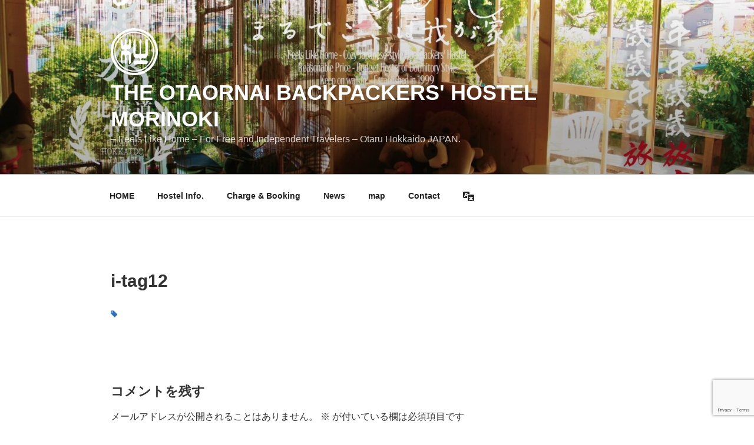

--- FILE ---
content_type: text/html; charset=utf-8
request_url: https://www.google.com/recaptcha/api2/anchor?ar=1&k=6LeNKJYUAAAAAG1hoG1IiTaS35T6Cv9yBLudaR6y&co=aHR0cHM6Ly9vdGFydS1iYWNrcGFja2Vycy5jb206NDQz&hl=en&v=PoyoqOPhxBO7pBk68S4YbpHZ&size=invisible&anchor-ms=20000&execute-ms=30000&cb=5ecn16wdu6b4
body_size: 48808
content:
<!DOCTYPE HTML><html dir="ltr" lang="en"><head><meta http-equiv="Content-Type" content="text/html; charset=UTF-8">
<meta http-equiv="X-UA-Compatible" content="IE=edge">
<title>reCAPTCHA</title>
<style type="text/css">
/* cyrillic-ext */
@font-face {
  font-family: 'Roboto';
  font-style: normal;
  font-weight: 400;
  font-stretch: 100%;
  src: url(//fonts.gstatic.com/s/roboto/v48/KFO7CnqEu92Fr1ME7kSn66aGLdTylUAMa3GUBHMdazTgWw.woff2) format('woff2');
  unicode-range: U+0460-052F, U+1C80-1C8A, U+20B4, U+2DE0-2DFF, U+A640-A69F, U+FE2E-FE2F;
}
/* cyrillic */
@font-face {
  font-family: 'Roboto';
  font-style: normal;
  font-weight: 400;
  font-stretch: 100%;
  src: url(//fonts.gstatic.com/s/roboto/v48/KFO7CnqEu92Fr1ME7kSn66aGLdTylUAMa3iUBHMdazTgWw.woff2) format('woff2');
  unicode-range: U+0301, U+0400-045F, U+0490-0491, U+04B0-04B1, U+2116;
}
/* greek-ext */
@font-face {
  font-family: 'Roboto';
  font-style: normal;
  font-weight: 400;
  font-stretch: 100%;
  src: url(//fonts.gstatic.com/s/roboto/v48/KFO7CnqEu92Fr1ME7kSn66aGLdTylUAMa3CUBHMdazTgWw.woff2) format('woff2');
  unicode-range: U+1F00-1FFF;
}
/* greek */
@font-face {
  font-family: 'Roboto';
  font-style: normal;
  font-weight: 400;
  font-stretch: 100%;
  src: url(//fonts.gstatic.com/s/roboto/v48/KFO7CnqEu92Fr1ME7kSn66aGLdTylUAMa3-UBHMdazTgWw.woff2) format('woff2');
  unicode-range: U+0370-0377, U+037A-037F, U+0384-038A, U+038C, U+038E-03A1, U+03A3-03FF;
}
/* math */
@font-face {
  font-family: 'Roboto';
  font-style: normal;
  font-weight: 400;
  font-stretch: 100%;
  src: url(//fonts.gstatic.com/s/roboto/v48/KFO7CnqEu92Fr1ME7kSn66aGLdTylUAMawCUBHMdazTgWw.woff2) format('woff2');
  unicode-range: U+0302-0303, U+0305, U+0307-0308, U+0310, U+0312, U+0315, U+031A, U+0326-0327, U+032C, U+032F-0330, U+0332-0333, U+0338, U+033A, U+0346, U+034D, U+0391-03A1, U+03A3-03A9, U+03B1-03C9, U+03D1, U+03D5-03D6, U+03F0-03F1, U+03F4-03F5, U+2016-2017, U+2034-2038, U+203C, U+2040, U+2043, U+2047, U+2050, U+2057, U+205F, U+2070-2071, U+2074-208E, U+2090-209C, U+20D0-20DC, U+20E1, U+20E5-20EF, U+2100-2112, U+2114-2115, U+2117-2121, U+2123-214F, U+2190, U+2192, U+2194-21AE, U+21B0-21E5, U+21F1-21F2, U+21F4-2211, U+2213-2214, U+2216-22FF, U+2308-230B, U+2310, U+2319, U+231C-2321, U+2336-237A, U+237C, U+2395, U+239B-23B7, U+23D0, U+23DC-23E1, U+2474-2475, U+25AF, U+25B3, U+25B7, U+25BD, U+25C1, U+25CA, U+25CC, U+25FB, U+266D-266F, U+27C0-27FF, U+2900-2AFF, U+2B0E-2B11, U+2B30-2B4C, U+2BFE, U+3030, U+FF5B, U+FF5D, U+1D400-1D7FF, U+1EE00-1EEFF;
}
/* symbols */
@font-face {
  font-family: 'Roboto';
  font-style: normal;
  font-weight: 400;
  font-stretch: 100%;
  src: url(//fonts.gstatic.com/s/roboto/v48/KFO7CnqEu92Fr1ME7kSn66aGLdTylUAMaxKUBHMdazTgWw.woff2) format('woff2');
  unicode-range: U+0001-000C, U+000E-001F, U+007F-009F, U+20DD-20E0, U+20E2-20E4, U+2150-218F, U+2190, U+2192, U+2194-2199, U+21AF, U+21E6-21F0, U+21F3, U+2218-2219, U+2299, U+22C4-22C6, U+2300-243F, U+2440-244A, U+2460-24FF, U+25A0-27BF, U+2800-28FF, U+2921-2922, U+2981, U+29BF, U+29EB, U+2B00-2BFF, U+4DC0-4DFF, U+FFF9-FFFB, U+10140-1018E, U+10190-1019C, U+101A0, U+101D0-101FD, U+102E0-102FB, U+10E60-10E7E, U+1D2C0-1D2D3, U+1D2E0-1D37F, U+1F000-1F0FF, U+1F100-1F1AD, U+1F1E6-1F1FF, U+1F30D-1F30F, U+1F315, U+1F31C, U+1F31E, U+1F320-1F32C, U+1F336, U+1F378, U+1F37D, U+1F382, U+1F393-1F39F, U+1F3A7-1F3A8, U+1F3AC-1F3AF, U+1F3C2, U+1F3C4-1F3C6, U+1F3CA-1F3CE, U+1F3D4-1F3E0, U+1F3ED, U+1F3F1-1F3F3, U+1F3F5-1F3F7, U+1F408, U+1F415, U+1F41F, U+1F426, U+1F43F, U+1F441-1F442, U+1F444, U+1F446-1F449, U+1F44C-1F44E, U+1F453, U+1F46A, U+1F47D, U+1F4A3, U+1F4B0, U+1F4B3, U+1F4B9, U+1F4BB, U+1F4BF, U+1F4C8-1F4CB, U+1F4D6, U+1F4DA, U+1F4DF, U+1F4E3-1F4E6, U+1F4EA-1F4ED, U+1F4F7, U+1F4F9-1F4FB, U+1F4FD-1F4FE, U+1F503, U+1F507-1F50B, U+1F50D, U+1F512-1F513, U+1F53E-1F54A, U+1F54F-1F5FA, U+1F610, U+1F650-1F67F, U+1F687, U+1F68D, U+1F691, U+1F694, U+1F698, U+1F6AD, U+1F6B2, U+1F6B9-1F6BA, U+1F6BC, U+1F6C6-1F6CF, U+1F6D3-1F6D7, U+1F6E0-1F6EA, U+1F6F0-1F6F3, U+1F6F7-1F6FC, U+1F700-1F7FF, U+1F800-1F80B, U+1F810-1F847, U+1F850-1F859, U+1F860-1F887, U+1F890-1F8AD, U+1F8B0-1F8BB, U+1F8C0-1F8C1, U+1F900-1F90B, U+1F93B, U+1F946, U+1F984, U+1F996, U+1F9E9, U+1FA00-1FA6F, U+1FA70-1FA7C, U+1FA80-1FA89, U+1FA8F-1FAC6, U+1FACE-1FADC, U+1FADF-1FAE9, U+1FAF0-1FAF8, U+1FB00-1FBFF;
}
/* vietnamese */
@font-face {
  font-family: 'Roboto';
  font-style: normal;
  font-weight: 400;
  font-stretch: 100%;
  src: url(//fonts.gstatic.com/s/roboto/v48/KFO7CnqEu92Fr1ME7kSn66aGLdTylUAMa3OUBHMdazTgWw.woff2) format('woff2');
  unicode-range: U+0102-0103, U+0110-0111, U+0128-0129, U+0168-0169, U+01A0-01A1, U+01AF-01B0, U+0300-0301, U+0303-0304, U+0308-0309, U+0323, U+0329, U+1EA0-1EF9, U+20AB;
}
/* latin-ext */
@font-face {
  font-family: 'Roboto';
  font-style: normal;
  font-weight: 400;
  font-stretch: 100%;
  src: url(//fonts.gstatic.com/s/roboto/v48/KFO7CnqEu92Fr1ME7kSn66aGLdTylUAMa3KUBHMdazTgWw.woff2) format('woff2');
  unicode-range: U+0100-02BA, U+02BD-02C5, U+02C7-02CC, U+02CE-02D7, U+02DD-02FF, U+0304, U+0308, U+0329, U+1D00-1DBF, U+1E00-1E9F, U+1EF2-1EFF, U+2020, U+20A0-20AB, U+20AD-20C0, U+2113, U+2C60-2C7F, U+A720-A7FF;
}
/* latin */
@font-face {
  font-family: 'Roboto';
  font-style: normal;
  font-weight: 400;
  font-stretch: 100%;
  src: url(//fonts.gstatic.com/s/roboto/v48/KFO7CnqEu92Fr1ME7kSn66aGLdTylUAMa3yUBHMdazQ.woff2) format('woff2');
  unicode-range: U+0000-00FF, U+0131, U+0152-0153, U+02BB-02BC, U+02C6, U+02DA, U+02DC, U+0304, U+0308, U+0329, U+2000-206F, U+20AC, U+2122, U+2191, U+2193, U+2212, U+2215, U+FEFF, U+FFFD;
}
/* cyrillic-ext */
@font-face {
  font-family: 'Roboto';
  font-style: normal;
  font-weight: 500;
  font-stretch: 100%;
  src: url(//fonts.gstatic.com/s/roboto/v48/KFO7CnqEu92Fr1ME7kSn66aGLdTylUAMa3GUBHMdazTgWw.woff2) format('woff2');
  unicode-range: U+0460-052F, U+1C80-1C8A, U+20B4, U+2DE0-2DFF, U+A640-A69F, U+FE2E-FE2F;
}
/* cyrillic */
@font-face {
  font-family: 'Roboto';
  font-style: normal;
  font-weight: 500;
  font-stretch: 100%;
  src: url(//fonts.gstatic.com/s/roboto/v48/KFO7CnqEu92Fr1ME7kSn66aGLdTylUAMa3iUBHMdazTgWw.woff2) format('woff2');
  unicode-range: U+0301, U+0400-045F, U+0490-0491, U+04B0-04B1, U+2116;
}
/* greek-ext */
@font-face {
  font-family: 'Roboto';
  font-style: normal;
  font-weight: 500;
  font-stretch: 100%;
  src: url(//fonts.gstatic.com/s/roboto/v48/KFO7CnqEu92Fr1ME7kSn66aGLdTylUAMa3CUBHMdazTgWw.woff2) format('woff2');
  unicode-range: U+1F00-1FFF;
}
/* greek */
@font-face {
  font-family: 'Roboto';
  font-style: normal;
  font-weight: 500;
  font-stretch: 100%;
  src: url(//fonts.gstatic.com/s/roboto/v48/KFO7CnqEu92Fr1ME7kSn66aGLdTylUAMa3-UBHMdazTgWw.woff2) format('woff2');
  unicode-range: U+0370-0377, U+037A-037F, U+0384-038A, U+038C, U+038E-03A1, U+03A3-03FF;
}
/* math */
@font-face {
  font-family: 'Roboto';
  font-style: normal;
  font-weight: 500;
  font-stretch: 100%;
  src: url(//fonts.gstatic.com/s/roboto/v48/KFO7CnqEu92Fr1ME7kSn66aGLdTylUAMawCUBHMdazTgWw.woff2) format('woff2');
  unicode-range: U+0302-0303, U+0305, U+0307-0308, U+0310, U+0312, U+0315, U+031A, U+0326-0327, U+032C, U+032F-0330, U+0332-0333, U+0338, U+033A, U+0346, U+034D, U+0391-03A1, U+03A3-03A9, U+03B1-03C9, U+03D1, U+03D5-03D6, U+03F0-03F1, U+03F4-03F5, U+2016-2017, U+2034-2038, U+203C, U+2040, U+2043, U+2047, U+2050, U+2057, U+205F, U+2070-2071, U+2074-208E, U+2090-209C, U+20D0-20DC, U+20E1, U+20E5-20EF, U+2100-2112, U+2114-2115, U+2117-2121, U+2123-214F, U+2190, U+2192, U+2194-21AE, U+21B0-21E5, U+21F1-21F2, U+21F4-2211, U+2213-2214, U+2216-22FF, U+2308-230B, U+2310, U+2319, U+231C-2321, U+2336-237A, U+237C, U+2395, U+239B-23B7, U+23D0, U+23DC-23E1, U+2474-2475, U+25AF, U+25B3, U+25B7, U+25BD, U+25C1, U+25CA, U+25CC, U+25FB, U+266D-266F, U+27C0-27FF, U+2900-2AFF, U+2B0E-2B11, U+2B30-2B4C, U+2BFE, U+3030, U+FF5B, U+FF5D, U+1D400-1D7FF, U+1EE00-1EEFF;
}
/* symbols */
@font-face {
  font-family: 'Roboto';
  font-style: normal;
  font-weight: 500;
  font-stretch: 100%;
  src: url(//fonts.gstatic.com/s/roboto/v48/KFO7CnqEu92Fr1ME7kSn66aGLdTylUAMaxKUBHMdazTgWw.woff2) format('woff2');
  unicode-range: U+0001-000C, U+000E-001F, U+007F-009F, U+20DD-20E0, U+20E2-20E4, U+2150-218F, U+2190, U+2192, U+2194-2199, U+21AF, U+21E6-21F0, U+21F3, U+2218-2219, U+2299, U+22C4-22C6, U+2300-243F, U+2440-244A, U+2460-24FF, U+25A0-27BF, U+2800-28FF, U+2921-2922, U+2981, U+29BF, U+29EB, U+2B00-2BFF, U+4DC0-4DFF, U+FFF9-FFFB, U+10140-1018E, U+10190-1019C, U+101A0, U+101D0-101FD, U+102E0-102FB, U+10E60-10E7E, U+1D2C0-1D2D3, U+1D2E0-1D37F, U+1F000-1F0FF, U+1F100-1F1AD, U+1F1E6-1F1FF, U+1F30D-1F30F, U+1F315, U+1F31C, U+1F31E, U+1F320-1F32C, U+1F336, U+1F378, U+1F37D, U+1F382, U+1F393-1F39F, U+1F3A7-1F3A8, U+1F3AC-1F3AF, U+1F3C2, U+1F3C4-1F3C6, U+1F3CA-1F3CE, U+1F3D4-1F3E0, U+1F3ED, U+1F3F1-1F3F3, U+1F3F5-1F3F7, U+1F408, U+1F415, U+1F41F, U+1F426, U+1F43F, U+1F441-1F442, U+1F444, U+1F446-1F449, U+1F44C-1F44E, U+1F453, U+1F46A, U+1F47D, U+1F4A3, U+1F4B0, U+1F4B3, U+1F4B9, U+1F4BB, U+1F4BF, U+1F4C8-1F4CB, U+1F4D6, U+1F4DA, U+1F4DF, U+1F4E3-1F4E6, U+1F4EA-1F4ED, U+1F4F7, U+1F4F9-1F4FB, U+1F4FD-1F4FE, U+1F503, U+1F507-1F50B, U+1F50D, U+1F512-1F513, U+1F53E-1F54A, U+1F54F-1F5FA, U+1F610, U+1F650-1F67F, U+1F687, U+1F68D, U+1F691, U+1F694, U+1F698, U+1F6AD, U+1F6B2, U+1F6B9-1F6BA, U+1F6BC, U+1F6C6-1F6CF, U+1F6D3-1F6D7, U+1F6E0-1F6EA, U+1F6F0-1F6F3, U+1F6F7-1F6FC, U+1F700-1F7FF, U+1F800-1F80B, U+1F810-1F847, U+1F850-1F859, U+1F860-1F887, U+1F890-1F8AD, U+1F8B0-1F8BB, U+1F8C0-1F8C1, U+1F900-1F90B, U+1F93B, U+1F946, U+1F984, U+1F996, U+1F9E9, U+1FA00-1FA6F, U+1FA70-1FA7C, U+1FA80-1FA89, U+1FA8F-1FAC6, U+1FACE-1FADC, U+1FADF-1FAE9, U+1FAF0-1FAF8, U+1FB00-1FBFF;
}
/* vietnamese */
@font-face {
  font-family: 'Roboto';
  font-style: normal;
  font-weight: 500;
  font-stretch: 100%;
  src: url(//fonts.gstatic.com/s/roboto/v48/KFO7CnqEu92Fr1ME7kSn66aGLdTylUAMa3OUBHMdazTgWw.woff2) format('woff2');
  unicode-range: U+0102-0103, U+0110-0111, U+0128-0129, U+0168-0169, U+01A0-01A1, U+01AF-01B0, U+0300-0301, U+0303-0304, U+0308-0309, U+0323, U+0329, U+1EA0-1EF9, U+20AB;
}
/* latin-ext */
@font-face {
  font-family: 'Roboto';
  font-style: normal;
  font-weight: 500;
  font-stretch: 100%;
  src: url(//fonts.gstatic.com/s/roboto/v48/KFO7CnqEu92Fr1ME7kSn66aGLdTylUAMa3KUBHMdazTgWw.woff2) format('woff2');
  unicode-range: U+0100-02BA, U+02BD-02C5, U+02C7-02CC, U+02CE-02D7, U+02DD-02FF, U+0304, U+0308, U+0329, U+1D00-1DBF, U+1E00-1E9F, U+1EF2-1EFF, U+2020, U+20A0-20AB, U+20AD-20C0, U+2113, U+2C60-2C7F, U+A720-A7FF;
}
/* latin */
@font-face {
  font-family: 'Roboto';
  font-style: normal;
  font-weight: 500;
  font-stretch: 100%;
  src: url(//fonts.gstatic.com/s/roboto/v48/KFO7CnqEu92Fr1ME7kSn66aGLdTylUAMa3yUBHMdazQ.woff2) format('woff2');
  unicode-range: U+0000-00FF, U+0131, U+0152-0153, U+02BB-02BC, U+02C6, U+02DA, U+02DC, U+0304, U+0308, U+0329, U+2000-206F, U+20AC, U+2122, U+2191, U+2193, U+2212, U+2215, U+FEFF, U+FFFD;
}
/* cyrillic-ext */
@font-face {
  font-family: 'Roboto';
  font-style: normal;
  font-weight: 900;
  font-stretch: 100%;
  src: url(//fonts.gstatic.com/s/roboto/v48/KFO7CnqEu92Fr1ME7kSn66aGLdTylUAMa3GUBHMdazTgWw.woff2) format('woff2');
  unicode-range: U+0460-052F, U+1C80-1C8A, U+20B4, U+2DE0-2DFF, U+A640-A69F, U+FE2E-FE2F;
}
/* cyrillic */
@font-face {
  font-family: 'Roboto';
  font-style: normal;
  font-weight: 900;
  font-stretch: 100%;
  src: url(//fonts.gstatic.com/s/roboto/v48/KFO7CnqEu92Fr1ME7kSn66aGLdTylUAMa3iUBHMdazTgWw.woff2) format('woff2');
  unicode-range: U+0301, U+0400-045F, U+0490-0491, U+04B0-04B1, U+2116;
}
/* greek-ext */
@font-face {
  font-family: 'Roboto';
  font-style: normal;
  font-weight: 900;
  font-stretch: 100%;
  src: url(//fonts.gstatic.com/s/roboto/v48/KFO7CnqEu92Fr1ME7kSn66aGLdTylUAMa3CUBHMdazTgWw.woff2) format('woff2');
  unicode-range: U+1F00-1FFF;
}
/* greek */
@font-face {
  font-family: 'Roboto';
  font-style: normal;
  font-weight: 900;
  font-stretch: 100%;
  src: url(//fonts.gstatic.com/s/roboto/v48/KFO7CnqEu92Fr1ME7kSn66aGLdTylUAMa3-UBHMdazTgWw.woff2) format('woff2');
  unicode-range: U+0370-0377, U+037A-037F, U+0384-038A, U+038C, U+038E-03A1, U+03A3-03FF;
}
/* math */
@font-face {
  font-family: 'Roboto';
  font-style: normal;
  font-weight: 900;
  font-stretch: 100%;
  src: url(//fonts.gstatic.com/s/roboto/v48/KFO7CnqEu92Fr1ME7kSn66aGLdTylUAMawCUBHMdazTgWw.woff2) format('woff2');
  unicode-range: U+0302-0303, U+0305, U+0307-0308, U+0310, U+0312, U+0315, U+031A, U+0326-0327, U+032C, U+032F-0330, U+0332-0333, U+0338, U+033A, U+0346, U+034D, U+0391-03A1, U+03A3-03A9, U+03B1-03C9, U+03D1, U+03D5-03D6, U+03F0-03F1, U+03F4-03F5, U+2016-2017, U+2034-2038, U+203C, U+2040, U+2043, U+2047, U+2050, U+2057, U+205F, U+2070-2071, U+2074-208E, U+2090-209C, U+20D0-20DC, U+20E1, U+20E5-20EF, U+2100-2112, U+2114-2115, U+2117-2121, U+2123-214F, U+2190, U+2192, U+2194-21AE, U+21B0-21E5, U+21F1-21F2, U+21F4-2211, U+2213-2214, U+2216-22FF, U+2308-230B, U+2310, U+2319, U+231C-2321, U+2336-237A, U+237C, U+2395, U+239B-23B7, U+23D0, U+23DC-23E1, U+2474-2475, U+25AF, U+25B3, U+25B7, U+25BD, U+25C1, U+25CA, U+25CC, U+25FB, U+266D-266F, U+27C0-27FF, U+2900-2AFF, U+2B0E-2B11, U+2B30-2B4C, U+2BFE, U+3030, U+FF5B, U+FF5D, U+1D400-1D7FF, U+1EE00-1EEFF;
}
/* symbols */
@font-face {
  font-family: 'Roboto';
  font-style: normal;
  font-weight: 900;
  font-stretch: 100%;
  src: url(//fonts.gstatic.com/s/roboto/v48/KFO7CnqEu92Fr1ME7kSn66aGLdTylUAMaxKUBHMdazTgWw.woff2) format('woff2');
  unicode-range: U+0001-000C, U+000E-001F, U+007F-009F, U+20DD-20E0, U+20E2-20E4, U+2150-218F, U+2190, U+2192, U+2194-2199, U+21AF, U+21E6-21F0, U+21F3, U+2218-2219, U+2299, U+22C4-22C6, U+2300-243F, U+2440-244A, U+2460-24FF, U+25A0-27BF, U+2800-28FF, U+2921-2922, U+2981, U+29BF, U+29EB, U+2B00-2BFF, U+4DC0-4DFF, U+FFF9-FFFB, U+10140-1018E, U+10190-1019C, U+101A0, U+101D0-101FD, U+102E0-102FB, U+10E60-10E7E, U+1D2C0-1D2D3, U+1D2E0-1D37F, U+1F000-1F0FF, U+1F100-1F1AD, U+1F1E6-1F1FF, U+1F30D-1F30F, U+1F315, U+1F31C, U+1F31E, U+1F320-1F32C, U+1F336, U+1F378, U+1F37D, U+1F382, U+1F393-1F39F, U+1F3A7-1F3A8, U+1F3AC-1F3AF, U+1F3C2, U+1F3C4-1F3C6, U+1F3CA-1F3CE, U+1F3D4-1F3E0, U+1F3ED, U+1F3F1-1F3F3, U+1F3F5-1F3F7, U+1F408, U+1F415, U+1F41F, U+1F426, U+1F43F, U+1F441-1F442, U+1F444, U+1F446-1F449, U+1F44C-1F44E, U+1F453, U+1F46A, U+1F47D, U+1F4A3, U+1F4B0, U+1F4B3, U+1F4B9, U+1F4BB, U+1F4BF, U+1F4C8-1F4CB, U+1F4D6, U+1F4DA, U+1F4DF, U+1F4E3-1F4E6, U+1F4EA-1F4ED, U+1F4F7, U+1F4F9-1F4FB, U+1F4FD-1F4FE, U+1F503, U+1F507-1F50B, U+1F50D, U+1F512-1F513, U+1F53E-1F54A, U+1F54F-1F5FA, U+1F610, U+1F650-1F67F, U+1F687, U+1F68D, U+1F691, U+1F694, U+1F698, U+1F6AD, U+1F6B2, U+1F6B9-1F6BA, U+1F6BC, U+1F6C6-1F6CF, U+1F6D3-1F6D7, U+1F6E0-1F6EA, U+1F6F0-1F6F3, U+1F6F7-1F6FC, U+1F700-1F7FF, U+1F800-1F80B, U+1F810-1F847, U+1F850-1F859, U+1F860-1F887, U+1F890-1F8AD, U+1F8B0-1F8BB, U+1F8C0-1F8C1, U+1F900-1F90B, U+1F93B, U+1F946, U+1F984, U+1F996, U+1F9E9, U+1FA00-1FA6F, U+1FA70-1FA7C, U+1FA80-1FA89, U+1FA8F-1FAC6, U+1FACE-1FADC, U+1FADF-1FAE9, U+1FAF0-1FAF8, U+1FB00-1FBFF;
}
/* vietnamese */
@font-face {
  font-family: 'Roboto';
  font-style: normal;
  font-weight: 900;
  font-stretch: 100%;
  src: url(//fonts.gstatic.com/s/roboto/v48/KFO7CnqEu92Fr1ME7kSn66aGLdTylUAMa3OUBHMdazTgWw.woff2) format('woff2');
  unicode-range: U+0102-0103, U+0110-0111, U+0128-0129, U+0168-0169, U+01A0-01A1, U+01AF-01B0, U+0300-0301, U+0303-0304, U+0308-0309, U+0323, U+0329, U+1EA0-1EF9, U+20AB;
}
/* latin-ext */
@font-face {
  font-family: 'Roboto';
  font-style: normal;
  font-weight: 900;
  font-stretch: 100%;
  src: url(//fonts.gstatic.com/s/roboto/v48/KFO7CnqEu92Fr1ME7kSn66aGLdTylUAMa3KUBHMdazTgWw.woff2) format('woff2');
  unicode-range: U+0100-02BA, U+02BD-02C5, U+02C7-02CC, U+02CE-02D7, U+02DD-02FF, U+0304, U+0308, U+0329, U+1D00-1DBF, U+1E00-1E9F, U+1EF2-1EFF, U+2020, U+20A0-20AB, U+20AD-20C0, U+2113, U+2C60-2C7F, U+A720-A7FF;
}
/* latin */
@font-face {
  font-family: 'Roboto';
  font-style: normal;
  font-weight: 900;
  font-stretch: 100%;
  src: url(//fonts.gstatic.com/s/roboto/v48/KFO7CnqEu92Fr1ME7kSn66aGLdTylUAMa3yUBHMdazQ.woff2) format('woff2');
  unicode-range: U+0000-00FF, U+0131, U+0152-0153, U+02BB-02BC, U+02C6, U+02DA, U+02DC, U+0304, U+0308, U+0329, U+2000-206F, U+20AC, U+2122, U+2191, U+2193, U+2212, U+2215, U+FEFF, U+FFFD;
}

</style>
<link rel="stylesheet" type="text/css" href="https://www.gstatic.com/recaptcha/releases/PoyoqOPhxBO7pBk68S4YbpHZ/styles__ltr.css">
<script nonce="GOpAJ58_qfEihxrXoLE9PA" type="text/javascript">window['__recaptcha_api'] = 'https://www.google.com/recaptcha/api2/';</script>
<script type="text/javascript" src="https://www.gstatic.com/recaptcha/releases/PoyoqOPhxBO7pBk68S4YbpHZ/recaptcha__en.js" nonce="GOpAJ58_qfEihxrXoLE9PA">
      
    </script></head>
<body><div id="rc-anchor-alert" class="rc-anchor-alert"></div>
<input type="hidden" id="recaptcha-token" value="[base64]">
<script type="text/javascript" nonce="GOpAJ58_qfEihxrXoLE9PA">
      recaptcha.anchor.Main.init("[\x22ainput\x22,[\x22bgdata\x22,\x22\x22,\[base64]/[base64]/[base64]/ZyhXLGgpOnEoW04sMjEsbF0sVywwKSxoKSxmYWxzZSxmYWxzZSl9Y2F0Y2goayl7RygzNTgsVyk/[base64]/[base64]/[base64]/[base64]/[base64]/[base64]/[base64]/bmV3IEJbT10oRFswXSk6dz09Mj9uZXcgQltPXShEWzBdLERbMV0pOnc9PTM/bmV3IEJbT10oRFswXSxEWzFdLERbMl0pOnc9PTQ/[base64]/[base64]/[base64]/[base64]/[base64]\\u003d\x22,\[base64]\x22,\x22wrITw5FBw6PDkn/[base64]/DssKjw7PDtgrCl8KCw5rCrlrDqsKewqAFTVdlOE4mwprDn8O3awvDkBETbMOsw69qw506w6dRDEPCh8OZJXTCrMKBAsO9w7bDvRFiw7/CrHZPwqZhwq/DqxfDjsO1wrFEGcK5woHDrcOZw77CnMKhwop8LQXDsCpWa8O+wpXCk8K4w6PDu8K+w6jCh8KlPcOaSETCiMOkwqwtMUZ8LcOPIH/Cq8KewpLCi8OIccKjwrvDq3/DkMKGwonDpFd2w4/ChsK7MsOhHMOWVFxgCMKnYBdvJi7Cr3V9w45KPwl2McOIw4/DoknDu1TDqsOJGMOGQcOGwqfCtMK5wrfCkCcww6JKw70PXGccwp7Dp8KrN0IZSsOdwqJzQcKnwrLCrzDDlsKjBcKTeMKbasKLWcKlw6ZXwrJpw7UPw643wqELeR/DqRfCg1RVw7Atw6gsPC/CrcK7woLCrsODFXTDqTTDn8KlwrjCkgJVw7rDi8KAK8KdS8OewqzDpVJ2wpfCqDrDpsOSwpTCqMKOFMKyARc1w5DCv3tIwog0wr9WO1J8bHPDssO7wrRBdAxLw6/CqjXDijDDqxYmPnF+LQA2wo50w4fCj8OSwp3Cn8KIT8Olw5c8wrcfwrETwofDksOJwqPDrMKhPsKaGjs1W1RKX8OQw61fw7MQwqc6wrDCgTw+bG9Ed8KLPMKRSlzCscOiYG5Dwo/CocOHwqHCjHHDlVLChMOxwpvCssKhw5M/wrHDq8OOw5rCixV2OMKywpLDrcKvw5cQeMO5w7jCocOAwoATNMO9EhLCqU8ywq3Ck8OBLH7Djz1Ww4ZLZCp/d3jChMOheDMDw7Z4woMoUBRNanM0w5jDoMKgwr9vwoYEBnUPdcKYPBhVCcKzwpPCr8K3WMO4d8Okw4rCtMKRJsObEsKqw40LwroEwqrCmMKnw4I/wo5qw7zDi8KDI8KMR8KBVz3DisKNw6AkMEXCosOqNG3DrxrDkXLCqVYlbz/[base64]/woQrw7fCoBXCvhgERRzCtBMjwo3DjhwQQQXCmQLCncOLasK/[base64]/DrsO5PXXCh8KFwojDtsKeDMK7Ak5hLMK0w5DDgCoFElAHwo/DjcOlOMOwI0NFL8OZwojDsMKhw71nw5TDj8K/Jx3Drl4pRCwyQsO2w4NbwrnDi0fDhMKGE8Ovb8OPWmVuwolcQRReaEl9wqUHw5fDvMKEAcKnwqbDgFvCuMObIcOQw4hXw7lZw7geRHRGTj3DkhxAXsKswpp8ZijDusK2cUpawq5gEcO+JMOcXxsMw5UTB8Oww6/CmsK8WR/CvcOxVW8Xw58rUx91dMKbwoHCpmF8KsKIw57CiMK5w7zDkAfCpcOpw4PDrMOxZcOvw5/[base64]/CnhhBw5gRwpUrcXbDoMO0cDjDpHNcecO/[base64]/CgcO5w4BeGcO6E8K0w4vDpMK4L2cOw5TCqcKvIxU+K8O7UU3CszcSwqHCuhFyTcOrwph+KjXDu0Jhw7DDrMOrwpRcwrsRwp3CoMO4wrBOVHvCtlg9woliw7jDt8OwdsKJwrvChcOpNU93wpk4R8KrRC3CoGIofQ7Cs8KLCx7Dt8KFw6bDnwIPwpfCicO6wpI/w6DCscORw7bClsKNDcK1fBZYYcOEwp8hY1/[base64]/DlcOYw5fCqMKyRsKHw6zCgsOxw6LCtjxVPMKzfMK7Bgo+H8OAeBfCjifDl8KPIcKRG8Ksw63ChsKfZnfCtsOgwo/DiBofw73DrlYtY8KDSgoRw47DqQvDgsOxw57ChsO/[base64]/woF/w57CuUHDtiQGw5gSEyQ/JcKTFsO3w4rCn8OFex/DtsKLYMOAwrA5FsK6wr4iwqTDi10nGMK/[base64]/[base64]/ChcOoDsOsZcOmw4Yiw5w/worChwMzCsO/[base64]/CkClXw5Zrw684fsOTwozCsz0POkZMw7sEBgNqwpbCv2FnwqoEw4IzwpYkB8OMQlw3wp/DrUzDnsOnw6vCkcOzwrVjGTLCplk3w4LCq8OVwrZywrQEwpjCoTjDjxPDm8O8AcKiwrZMWSt0UcOLTsK+TDpFUHlSecO/[base64]/DmCDCnMOWCRjCqFI3wpkGa8KJwolow4NWWMO0FMOHMF8Ac1Bfw6AOw6nDhj3DrV0GwrvCvcOLdl47VcO/[base64]/DhsKKw7fCncKpwoVJZVXCgFvClMK/NSQiw5rDh8KMNB7CkkvDsglLw5fChcOnZRVFfUAzwp4Cw6bCrAsbw7REKMO9wos2w5oOw6/CsAJgw41MwonDpGVlEsO+J8OyO0jDh2JFdsOswqV1wrTDgDVdwrBqwqU4dMKcw6NuwoPDkcKrwq0iQWDCt3XCk8O0LWjCmcO5WHHCjcKDwqQvVEIPPw5sw58yZcOXGHt/SSpDO8OLDsKDw6kfTQbDgG8Qw6oiwo1vw5DConDDu8OKTEN6KsK5Ckd9f0vDoHc3NsOWw4lqZMKsQWLCpR0rJiPDncObw7fCncKKw5zDtDLDtsKDBl7CucOWw7bDtcOLw4BGCkI3w69CKsK/[base64]/w6zDusK0w4DDgjJ7wpLCo8KiwqBOw5E4w5PDm2hHLk7CtsObGsOPw61EwoPDpSjCqE0ww591w4zChmfDmDdRP8K7BXDDrcONIw/DlVslZcK/w47Dv8KmXcO1PC84wr1IIsK/w5PCq8Kfw7nCh8OzQh8/w6vCmSlpKcKqw4/CniIMFzTDtsKswqQJw4HDp0Z1QsKZwoXCvR3DhEdMw4bDs8Otw5DCmcOJw7h8W8ObJkIIecOYTl5nDwJxw6nDtzonwoxGwosNw6DCmAdvwr3CmSxywrhJwp5lfnzCkMKfwq1SwqZgJyUaw6V4w7XCmMK2MgdJVHPDoEXDjcKtwoHDiikgw682w7bDhD/Du8K6w7LCgSNIw6l9wpwHdsK4w7bDqzDDryAtTFM9wqbCoBvCgQ7Csy8qwqTDkynDrmcpw5Z8w5rCuiXDo8O1S8OJw4jDoMO6w6RPMTtpwq5aN8Ktw6nCuEnCk8Kiw5U6woPDmMK6w4PCrw1Ewq/DqH9fA8OrJA5nwrzDjMODwrLDvh9mUsOTD8O8w4VucMOCAXVZwqs9ZMOBw6pnw50Fw7PCq0Ejw7jDjMKnw4/CvMKyJlsLBsOhHiTDnEbDsjxrwrLCk8K1w7XDjx7DlsKhDF7Dj8OYwqDDqcO8NSvDl3rCu0hGwq7Do8KVfcOVf8Kzw5B8wovDpsOxw7EiwqDDsMKjw6LCqWHDp19wEcOUwo8ce0DCjsOPwpHCtMK0wq3Cm0/DscOcw5rCnA7DpMK2w7TCgMK+w65AFAZJG8OWwr8dwrEgBMOtIx81W8KPI0jDmsK+BcKfw4rCkAfChgdkZHR5woPDsigAH3bCr8K/dAPDtMODw4teIHDCgh/[base64]/[base64]/asOpw7x3wojCscKdw6J4CGDCpDxQw5NPw7YiwpIMw7gQwpTDv8Omw7BRYsKQCX3Cn8Kzwpkzw5rDoi3DksORw6YqO1hfw43DhMKzw6RKESkNw5zCp0LCk8OxXsKvw6LCon1Uw5Nuw6Euwr7CssKhwqZxZ1bClWjDggTCvcKkEMKdwokywrvDoMOJDkHCqW/CoUnCkxjCksK0WMOtVsKnbE/DjsKIw6fCocOvdMKEw7rCosOnf8OXMsKxKcOqw6diT8KEMsKgw7TCjcK5w6ExwqdrwowJw4E1w6HDkMKLw7jCiMKTBAEjPEdiNUp6wqktw4/DksORw5nCqkDChcOzQSsRw4hQaGN1w4cUamnDpHfCjS83wrZcw50iwqFYw70qwrHDlyVYf8OWw6PDvz9NwoDCoU3DmcK3UcK7w7nDjMK+w6/DusOHw7LCvDTCj01dw57CtVF6PcOvw4MAwqrCqBTCgMKGcMKiwoXDisOwCMK/wqhNShnDucO0TD5bOg5jFWJYCnbDqsKeY00Pw4dBwpMVYylbw4rCocO0QRErMcKnNBlzWQ9WTcOmVMKLAMKUCsOmwosBw6sSwpAXwplgw6sTRk9vOXolwqMUb0HDvcKzw6g/wrXCvXfCqBzChMOIwrbCmxjCt8K9VcKcwqsBwoHCtEVhEgU3FsKCFCVeI8OKG8OmVyTCtUnCnsKsOhB8wqA7w5tkwpPDm8OmVWAVa8KAw43CoTLCvA3CkMKQwrrCtVFVB3cgw6J8wqbDpB3DsB/CkldvwrDDuVnDrm/ChxXDrcOfw6YNw5p1VkbDgcK3wow/[base64]/DoRXCrsO4JmfCgX54JsKAdsK4GlnCggPCnH3DnR1MfMKVwpjDg2xXHkxPUDl8WTZzw5IhXz/DnWnCqMK+w7PCpj8GZVPCvkQMHijCsMK6w6N6U8OLf1IswpBxNE5Hw43DssOtw4LDvl4owrx3ATZcwoUlwpzCuCVAwoNkOsKnwojCpcOPw6Mxw5pIMsOcwonDucKgIsOewrnDpXPDqiPCgcOIwr/DsRE4DyYfwrLDqgvCssKTUnHDswRRw77CogDCpipLw5NPwrPCgcO1wrJEw5HCiyXDkcOTwpsQLwUwwrEjCMKQw63ChGvDhkzClh7CtsORw7dgwrnDjcK5wrTCqiRsfsOHwoTDjcKsw45AL0HCssOCwr4Ib8O4w6bCm8K/[base64]/CucOUw4HCgjPDkVvDgcKSwqgBw7YLQh93w4jCnQzCosKZwpBKw4XCk8KmQMOOwp9Mwr8LwpTDk3TCn8OhKGfCiMOyw7fDl8KIccKCw6FOwpZZb1YXdxd1P3PDinhRwqYMw4vDtsKJw6/DrMOdLcOCwqwmNMKlQMKSw5jCg2Y7ChnCr1TCj1/Dj8KZw7nDncOpwrUjw4wTVzHDni3ChH7CsBTCoMOBw5R/PMKqwop8QcK3LMKpJsOHw4bDuMKQw4tVwrBjw5bDhBEfwpQgwoLDow18ZMOPasORw6HDscOhQDobwqTDiBRvXRUFHy3DqsK5eMK/fWoSYcOpGMKrw7DDl8OXw6rCmMKsQnfCqcKXbMOBwrnCg8OrWVrCqGMsw7DDmcKqeinCn8OZwovDlGjCgsOdd8OsVcOLb8Kfw5rCt8OkP8KXwrt8w5NOCMOXw71Pwp0GZkpKwrhlw5fDtsO8wq55wqjCqsOOwrl1w5zDoF3DosOUwo/Di0QIeMKow5bDsltgw6xHdMOrw5sGBsKyLx1yw64Ie8KqCygPwqcOw6ZNw7BsZSd3KjTDn8OXZC7Cgzg8w4fDpMOKw4zDuk7DqGzCmcKSw6sfw6nDikBRBMO5w5Egw5vClA/Ds0DDicO2w4nDmRTCmsOCw4fDrHLDlMO3w6HDjcOXwpvDsAAcGsOow5UCw6TCtcOdV2PCtsKQCljDsVzDrSAcw6nDtxLDmi3DqcKIFx7Cu8K7w7FCQMK+Lwg/EwLDnXsWwoAAEyPDoB/Cu8Osw590w4F+w79dNsOxwp9LEcK9wpsOdToZw5XCgMK8LsKQcBsRw5IxHMK1w61gMxI/[base64]/DqsKswqgzdyTCgXcowpzDu8KiQcOrAirDmz8Nw7kZw5cRDMO8YcO6wrzClsOtwrVFHAZ4KUfDgTzDgnjDs8Oow4Z6SMKbwpzCrHwXJUTDmG7DoMKew5jDhjREw5vCgMOqY8OtLnV7w4/DlXNcwrszbMKdwrTCqizDusKYwpFKQ8O+w5fCkFnDtwrDtsODMBBIwo1PDE5ZAsK0wrc3AQLCu8OUwqIWwpHDncKgGiIawrpPw57DoMKeVitBfMKJHhJ8wqJNw63DkAh8Q8KBw7wTfmdfLSpyPE9Pw6NgU8KCOsOec3LCusKJSS/CmAfCrsOXfsO+IiUNOMOPw7RKQsOFdw/DocOtJsKbw7cUwrw/[base64]/DlxMtw5fDj8OALSXCoR08w4wSwrXDvsOcw71owoTCl1ZQw4U6w48ibHXCjsOOM8OsMMKrLcOYX8K2Jj5nRCUBRVfCq8K/[base64]/DvMKCw6UjGgAuKsOKw63Dr0UMMznCiwvCqMOcwrluw77Dv2jDiMOIXMOswrbCncOgw6Z/w4Zfw47Do8OFwqZTwotBwoDCkcOoLsONXMKrd3UdH8Omw57CvMOpN8KzwojCvVLDsMKOfQ7DhcOJMDFlwr1VV8Off8O7e8O8A8KTwoLDly5QwqhpwrsIwqo+w6bCpMKCwo/DmVfDl2fDpUp7S8O9RsKCwqRYw5rDuSrDu8OaXsOLw7YRYSgxw68PwrNhRsOww5kpEEUyw7fCuHscR8OselHCrzZewpwfegbDr8ORbcOIw5vDmU4yw5TDr8K8UBfCh3BVw7w4GMKiBsOSdTQ2W8Orw5zCoMOKADI4Uhg0w5TDpg3ChB/[base64]/DqMK8Sg/CgmPDpTQAwpPCthZ+LMK/eAJVNk1UwoPChsKrJGF/VAjCj8K0wqJWw7LCosK/[base64]/Dgl8XQsK5WWDDkmbCm8KswqvClsKEa2JgwrTDvcKKw58fw54UwqrDohbCjsO/w4Fdw64+w40xwqEtY8KLDhfDmsOew7bCpcOeEMKgw6/DkUINasK4dHHDpl88WsKFBMK5w7lAflJ+wqEMwqnCt8OMe3nDg8K8N8ONAsOHw6rCjC9wacKMwrRzME7CqzzCh27DvcKEwo5TBHrDpsKzwrPDskJzV8O0w4zDvcKibFbDjcOKwpA7I257w4BIw6/Dn8ObNMOGw4vDgcKqw6UCwrZrwpAWw4DCg8KpFsOGYHfDiMOxamZ7OCrCvzpwYifCqMKXU8O3wr4Fw7RXw4lbw6HCgMK/wodUw5rCiMKlw7Jmw4PDlsO0wp0kNsOhdMO4ZcOjSH1SUEvDlcOeKcKrwpLDqMK3w4DChloZwrzCnV0XN3/[base64]/CusOiw5rCkXvCkWtcw63Co8KJw7J1YVc1KsK+K0rCsAfCuwYXw5fClMKyw53DmAbDvw56Jht5a8KMwrt8L8OBw61swoNjMsK5wr3Do8Odw7Jkw6TCsQVjCDjDr8OIwoZedcKHw5HDlMKBw5zCpBUtwq52QjcLTXUkw6xfwrtQw7xzFsKqH8Omw43Dv2RCIsOuw6/DhsKkM0d9wp7CoXbDrhbDqgPCpMOIYA9NPcOwd8Osw5ocw7rCrF7CscOLwq/CusOqw5ULXWp9QsOQRAXCvcO4Iwh2w7wHwonDjsOZw5nCk8KFwoXCnxlrw6nDuMKfwpxcwrLDoCArwpjDtsKxwpZxw48eCcKMQ8Omw7DCjGJrWTBVwrvDsMKCwpPCmX3Du2/DuQbCq0XCqkvDin0sw6ULYmHDsMKlw6fCi8K7wrtPJy/[base64]/CiD0lw6nCr8KJIcKYwpsqw4B9wpfDh8OzVsOuK2fCrMKZw5zDtyvCuCjDkcKRw5Y/GMKfFlgXecOpEMObKMOoOGpxQcKTw4UiT2PCgsKcHsO/[base64]/ConrCnsOZHMOfIg3DhD7DsCPCoMK+K3LDsxUqwr17J2JpK8OGw4ddAcKCw53Cu3LCh1HDuMKzw6LDlnFpw4nDixp8LcObwrnCtTjCvSErw67Cgl81wrjCosKMesKQf8Krw4/CiwR4bHfDn3hZw6dMfgXCrD0RwrHCg8KxbH4rwqVLwqxawp0/w5wLBMO8cMOKwqtcwoMCUmvDn3sdLcO+wrPCiTBWwoMtwqHDjcKgI8KOOcOPLmwjwps8wrHCo8OtR8KZIUtEBMOVOhXDokrCs0/Dp8KqcsO4w440MsO8w4DCsBcCwq3CgMOCRMKYwpHCtQ3Dgn9JwoAqwoEnwp9Fw6oWw5lSFcKtdsKMwqbDqcOvLsO2IGTDhVQXA8O0w7LDgMOZw4IxF8OmJMKfwo3DosOzKzcCwpnCu2zDtMO/CsOpwo3CrTTCsCp7f8K8LixKYcOpw75OwqQJwozCscK1CQplw47CqAvDvsKbUgZnw53CkizCi8OBwp7DlkfCrzQWIG/DhgAcDcK7wqHCohnDpcOvDz7Crx5MPGdfVMKDGkbCosOnwr5MwpwAw4hWAsKCwpXCtsOywqrDmGnCqmU9DMKUOsO1E1/[base64]/[base64]/CkysRUcKnZMKiZsODCGUMO8K8FcKFwrA5w5nCnj1LPijDjzpkEcKOPWR0Ig0tKWsBJw/[base64]/wq3DjMKbMggHXHgrw7NrJMOKNcKRfzBtAxpOw7DChsOIwptww63DkxdQw4Y6woHCr3DCkwt7w5LDjB7CjMO/QxJFIBzCu8OpK8OcwrE7bcKBwqXCvjDDicK6AcOeGA7DowciwrfDoTvCtRoQbMKMwo3DjyjCtcOqIcKUR20YXsOKw4MpByrCnCXCtnxoNMObI8OjwpfDvQHDhsOCQmLDkivCgmFieMKDwoLClSbChjDCpFbDllPDsGTCuzxOOSDDhcKBJMOwwo/CtsOaUyw/w7HDlMOZwohtSFI9LsKQwoNIAsOTw5Zuw57CgsKmL3gqwp3CmhcOw6rDt3BWwqlWwocAMFnCmMKSw6DCp8KqDh/[base64]/CrD/Cp8OtUDccw4PClcOvwr3Cp8OAwpkHwrVxw6kuw6NJwoI/wp3DtcKpw5R/[base64]/VWvDqyzClUHCuxrCoMOkVcO3w47DvCtYw5A7eMKQUizCqcOlwoJGVFV0wqMXw61qVcOewo0+LWnDmRo5w5xvwrMZDmAvw4XDssONXHrCsibCucKpT8K+CMOUEwh5dsKEw4/Cv8O0wpZmXcKuw7xPFBIgciPDpcKJwoNNwpQfKsKYw6sdNWdbAQnDvQ5Qwo/CgsKUw47ChmdXw70waErCrsKCJXtZwrTCscKLDg1nC0jDr8Osw58uw6/DlMK5N3sEwqtlU8OpXsKLQALCtSkQw6l8w6XDpsK/CsODWR8Jw7jCoGExwqXDpsOnwrLCq2cqQDzCj8Ksw5NBDm8XZcKPCV9nw61ZwrkNQ3nDpcO7OsOZwqgpw6tfwpkKw7RTw4IXw4rDoFHCrER9BsOsLjEOS8O0McOuLwfCogovCzBoGV4kEcKrwp11wo4hwp/DncOdcMKODsOJw67ClMOvc0zDv8Khw6TDuwE9w59nw6HCqcK2F8KuEcOcKgl7wqBtVcO/CG4XwqvDkgPDukRUw6lLGgXDvsOAEWpnUz3DnsOTwpk8bsKDw5HCmcOOw6PDjQYdAmLCjsKBwq/Dp1k9wqPDo8OqwpYHwpTDqMKzwpLCt8KqVxoqwrzDnHHDo1Yawo/[base64]/Dng0BHsOow6pjwpZFAsKtw5rCvsOwPMKLwpbDsDzCvhrCpnXDusKTCGYCwqssGnpbwofCoW8XI1jClsK7QcOUPV/DmsOyccOfasKkdWvDtBbCssOdQAgKcMO1MMKvwp3DrzzDmC8dwojDrMOzZ8O7w53CrXLDu8OowrzDhMKwI8OYwqvDmgAUw44xHsKPw5jCmnIoYi7Dtj9QwqzCosK2ZMK2w7fCmcKKS8KKw4RzD8O3QMKFYsKtUGpjwqRNwrw9wrpswqnChXJUwrAXbz7CilQ1wo/[base64]/wpMywqMGLcO7w6oZPsK9woF/TsKMwrQYZMOHwqVhVcKEMcO1PMK2LcOjf8OIBQ/[base64]/AlfDqcKRDcOawojCpMKMZCDCnDfDm05Ow4LChsO0w5wjwpvCvSfDrGDDsBRBbXYAJcKofMOnWMOBw70WwoAXCDXCr0wyw7MsEgDDosK+wqpCTcO0wrkJZBh7wpwOwoUvbcK2Ph3Dmk0aSsOlPB4/SsKowps4w7vDoMONcCXDmxnDhxnCv8OjYijCvMOsw6vDklTCrMOJwpjDnztTw4TChsOGGTN/wr92w4cNGlXDmnpJJcOXwpc/wonDuU02w5BLecKSSMKVwpnDksKsw7rClSgSwoJIw7jClcO8wrPCrkLDkcK/[base64]/Cr0UVw4ZBwrjDoiQXw6AsYg1rccOMwrNAw64RwqoXLwcMwrxrwroZUmU8MsK2w7nDmnpzw7pBUQ4dbG/CvMKIw6xWRsOGJ8OoKcOAJMK/wo3CqDo2w4/[base64]/ccOLwoPCicKSw5JSCw3DoMOjwonCqsOxb1vDmXByworDhRsjw5fCq2rCuF96IHVzeMO6PEUgdBfDp2zCk8OIwqjDj8O2L0vCsmnCnU4edxfDlcKMwq8DwoxXwpZow7dUWBjCiHPDpsOeRcObAsKycTgawpPCuFA3w7jDsn/[base64]/Dl8KjTWwZUS5lwpBvBMOOwrXDpsOQwrxxccKow7AyXsOswqoZMMOTJHPCiMKJfiXCjMOZH20DL8Ojw5RkJQdEJV7CgsO7WRQKMw/Cvk4qw4XDtQtIwp3CqTfDqR1zw7vCpMO6fhnCucOqTcKPw6kjb8OWw6RIw5RYw4DCncORwoh1RBLDjMKdEl84w5TCqVIyZsOFTzzCnEQDMhHDocK5RQfDtMORw4AMw7LDu8K0AsObVBvChsOQEnpSEn0XAsOBFk1Uw6FEBcOFw7XCv1Z+J3/[base64]/[base64]/CuiDDmcKSwrHCpnHCvcKPdRRxZxTCnDHDisOXHsKAWznCkcKtHH83Q8KNbnbDscOqA8O1w6ocUj0CwqbCssKrwqHCoScKwqrCtcKdPcKefsO/[base64]/[base64]/Dg8KIAk3CpcKCBH/Dq2nDhS7DtAE3WsOdMcOHR8OXw6t6w61Vwp7DkcKUwrPCnQLCjMOzwpYcw5TDoHXCiVFTGzogFhzCp8KNwp4gA8Ojw4JxwogQwqQresKjw4nCvsKtbT5XAsOAwrJ1w4LCkTpkF8OqAEvChMO6EMKOJMOZw5lhw5cRWsO1YsOkMcOlw6XDm8K2wpfCgMO3PB/Cp8OGwqANw5zDp1ZbwoJSwrvCuR4awpjCmkNmwqTDncKONSwGIcKrw7VQZXvDlXvDpMOYwrENwp/Cm2PDjMKSwoMsRxhQwrwew6jCmMKUU8KmwpPDosKzw7AlwofCo8OUwrEkGMKjwrQDw6zCiQU6FAcCw4rDnXk/[base64]/DqWUYPcO3wqvDgcO3wp5Ow64/w4lyG8OMccKWb8KCwrQsK8KFwqJMNwfDhMOgWcKZw7XDgMOZNsKJfxDCgl8Xw7RAWGLCnWhgf8KKw7vDr3jDsSp9LcO8Q2XCkxrCg8OqdsO4wpnDmU4jE8ORZcKhwroow4TDo0zDiEY/w73DnsOZWMOtGMKyw48/[base64]/CnW5mwqcwLMOJZcOpwp1tYMOfEEUgwoXCh8OxfcO1wr7Cu2RaHcKTw7/CisOpfS/DuMOwfcOnw6bDksKTLcObVcOUwrnDn2wKw441wp/Dm0wbe8KeTyBKw7PCtxzCuMKNUcOVX8OHw7/CjcOKbMKLwqvDg8OlwqFxeVEtwr7CkcOkw7pVPcOBf8Olw48HK8Kewpdvw4nDp8OFfMOVw4jDjsK8KXDDngrDvMKAw7nCtcKaaFZOFcOYQ8OFwpUnwogbAEI9VhxZwprCsn/Ck8KMbgnDsXXClBMzT2DDgx4fCcK+ecODEknCsEnDmMKIwrZjwqMhLzbCmMKfw68zA17CpiDDulZDIMOXw7nChxMFw5vClMOLJnwdw4bCuMOBEA7CumAWw6lmWcK0fMKlwp3DkHLDscKMwpjDuMOiwrhLLcOIwoDCkEoww4PDl8KEZA/Cn0ssBiLCgUfCqcOCw7FxchPDoFXDnMOuwrIKwobDtVzDgz0Dwo3DuRnCmsOWBgYIHk3CsznDnMOQwpXChsKfTXzChlnDhcOWS8OPw6HCsj5Ow5M9PMKOSStTasOGw7h/wqvCnm1gNcKTKjcLw4PDrMK8wq3DjcKGwqHCoMKgw5cgPsKGwq1Kw6HCs8KRBRxSw7DCnMOAwq3Ci8KKGMKBw6NOdWNiw4M9wpx8GG9gw4YsJcKnwoUQG0LDqgFle2vCgMKbw47DpcOWw4JnH0XCui3CmGbDg8ORDQ3CmETCn8KBw5MAwo/DucKLfsK7wooxOyZSwpXDjcKtahwjC8OLYsO/DxXCj8O8wr19DsOwNm8Xw7rCjMOZY8O+w7TCtG3CoBQoZSIPfEvCkMKjwoXCtmc0Y8OgE8O+wr7DosO3A8OIw7cpGsO+w6ogwptTw6rCqsO4AcOlwqfDisKBAsOPw4HDmMOew6HDmHXDsAE1w7ttK8Khw4LDg8OScsKxwprDlsOeCUEbw4/[base64]/CoyJdwqTDq1rCo8KVY8O1w6vCsAU6w41FPsOYwpZnA0zCrxFHY8ODwp7Dt8OJw6HDsSApwr8fFHbDoR/CkTfDk8KTci0Lw5LDqsOjw6/DgsKTworCp8OHAQ7CmsKsw7zDtzwlwpfCj2PDv8O/YsK/wp7CrsKoXx/[base64]/CvEMmJUtow4R1w53CrMK8SX4lasOWw6w0B2p4w7Jmw5MDGE4BwoXCoWLDoksRa8KXahDClsOwNVIhL0fDr8KLw7vCkggBCsOlw7/CmiRQCHXDnAjDlC0cwpBtJ8Kiw5TCi8KdXSESw7/CkCbCjkF1wpE4woLChWYeaAYcwr/CvsKXK8KHLBTCjU/DmMK1wp3DslNeQsKnZ1TDtx7Cu8OdwpV9bh3CmMK1TxQ/LwrDl8OAwqF1w6LDs8O6w4zCmcKtwrnCgg/Cv0MvLyZPwrTCi8KmDDnCnsOmw5ZTwrvDpMKYwoXCkMOOwqvCjcOXwqnDuMKqCsO5MMKzwpbCmyRjw57CuXY4XsOWIDsUK8Oiw6l2wpxqw4nDnMOHblxww6hxNMOxwoMBw7HCjWrDnnrDtHZjwrfCil8qw7dAMhTCg0vDvMKgHcOjEG0cPcKZR8O9EU7DqC3CrcKiUC/DmcOcwozCsiUOfsOgWsOJw6shV8KOw7PDrj0cw4TCvsOiNSTDrzDCicKOw5fDvi3DjG0ITMKMcgrDg3/CkMKLw5dZU8KKYEYaA8KEwrDCgWjDu8OBH8OGwrXDm8K5wqkfRC/CpErDtwo8w6RLwoPDs8Kjw6PCmcKrw5jDujVvQ8KoYEUrbhrDpHsnwoPCq1vDs1TCmcOhw7d1w7kcb8KoRMO0H8K5w5VnHxbDqsK1wpYIXsOkBDzClsKnw7nDm8OgYQDCowcBaMKVw5rCmF3Ckl/ChznCqsKcNcOgw4xVJsOGRi89L8Ovw5fDqMKFwr5KCnHDlsOCw7fCuyTDoUfDl0UYIMOjR8O+wqXCtsOCw4XDsjzDrcKrRcK/K2jDt8Kdwod5H3rDkjjDksKOai1ewp0OwqMKwpBswrHCk8OcRsOFw5XDp8ObcRodwqEEw59AM8OpB3I5wotVwrzCs8OMVS5jBcOXwpnCuMOBwqbCoBEkBsOBK8KwXhw3d2bChgoTw7PDqcOUwoTCgcKfw6/DrcK1wroGwrHDrBQnwqAiEER1bMKJw7DDsD/CqxfCqSpBw67CtcORAV7Cpyp8blzCuFbDp28Bwpxdw7nDgsKJw4jDuFLDmMKiw4vCusOpwodPNsO4I8OJEzNAC3wdYsKow6h7w5pSwosNw7wdw4RLw5B2w5LDvsOHCwRowoRUSF3CpsK4GcKWw7zCnMK/[base64]/CtW9DNk3Dgx/Dng/CrsORNMKtWVwbdnfCoMOpG0vDhMOYw6XDjMOxCxwfwpnDh1PDpcKqwqE6w5xvFsOMZ8KmQsOpDzHDsx7CmcOoFh15w4t/w7hvwofDoggiTldsQcOTw54ebxXCtcK2YsKUIcKMw7hlw6XCowXCqEfDlR3Dv8KKJcK1KnRiOGhkecK5NMOjHsOhEzoDw4LCqDXCusOzA8Kww4rCoMOlwps/[base64]/[base64]/[base64]/Crxw+UXoQwpTChxnDs8KHLxJBJSHDrMKpZAXDjiDDljrCp8KJw5TDmMK6AkHDsjwKwqw+w7hgw6hOwoJNT8KtU0JqKkLCpsKow4Mgw50KK8Oawqlbw5rDonXClcKPTMKEw7rCh8KyO8KcwrjChMODQMOyYMKkw6zDvsO4w4Aew4VEw5jDoE09w4/[base64]/Cj8Otw4HDuSnDksKgfDRZw7xSwohMaijCuSnDgMOKw7Mtw4nChRTCmihawrzCmSlQFyIcwoIhwrLDjMKyw6s0w7tJecOOVm4CBSJtcnvCl8KSw703wqIlw7rDhMOHHMKfVsKQMzjClm/[base64]/CjcORw6I7asKXI8OxdcKcccKAw7VLwpfDpxhBwqIcw63ChEhswprCnFxHwpzDpnFxIsOywr4nw6TDvg3DgWQrwobDlMOSw7zCisOfwqZwQC5gYmfDsTRbesOma1rDg8OAeAMrOMKZwo0DUiEcWcKvw5jDqR/Cp8K3T8Odb8KBGsK9w58tQiksTC8IdAxLwrjDtWMDLS1fwqY+wos5w4zDhGB/bGATL2nCk8Ocw4RYDGUHHMOyw6PDhTzDlsKkOX/DpD17DSgMwrnCglBrwoAhRBTCrcKiwrPDsTLCkA/DpRcvw5TCgsKXw743w5x0Q3HDvsKtw7PDmcKjdMO8AMKGwrMQw6xrVhjCkMOdw43Dki8Vd07Cm8OOaMKHw7Z/wrDCoWhnHMOHPMK0UnvCgVUaP2DDoXPCu8OzwoA+bMKYcsKYw6xrNMKTJ8OQw4HCsnbCjsOzw5ooY8OqQwoxPcOww6DCuMO8w5zDg1NNw4FUwpLCgERaOC50w6TCpD7Dln04RhwsGTl9w5jDkzhaUA8JfcOiw6d/w6nCk8O+HsOCwplLZ8KoKsKsL2lOw5/[base64]/CnMOsJsK3w7AVwroBw7QYTsOlAcKqwonDtMKaD3NEw5rDqsOUw6M0SMK5w5bCkTrDm8OBw6wvwpHDg8KUw73DpsKHwpLDvcOow7oTwo7CrMORTHthasK8w6nCl8OOw7kkZSARwqAlWl/Cl3PDv8OOworDsMK2d8K6ET3DsCVww4kLw6kDwrXCsxDCtcOMbTzCunHDoMKRw6zDrz7DvBjCjcO+wqkZLTTCmjBvwrpGwqxiwp9Ed8OVUDNFw5rCicKiw6fDtwDClB3CokXCu3jCpzhUQcKMJXFKAcKgw7/DjDEZwrDCvkzDhcKGN8O/AUfDjsOyw4TClyXDlzQLw77CswEiY0h9wqF5NMORE8Klw6TCulrCnmbCm8KuTcKwPx1NCjIbw6XDh8Klw5bDvmZIQSLDrTQeU8O/JRdNbzrDoh/DgQIvw7VjwqAqO8KAwrBEwpYJwqNEK8OlbTduAQvCpA/[base64]/Cgm7Cm2Vhw5/CncKQI8KwwplyTz8Bwp3ClMOcDFHCkEgUw5AXw4tfGsKnVnRwQ8KuPE/DmDpIw61QwrPDhMKqeMK5GMKnwrxrw63Ds8KgZcKtD8KMVcKGb1wnwpLCusKgMAXCv2PDg8KkXUAvXRg8XiDCrMO9EMOFw7hINsKcw5xKO0LCvz/Cg0DCnGLCncODSFPDnsKfHsKNw4sgQ8KiCgjCscKQPixkQsKIB3NLw6hTV8K2UwDDuMONwoLCtTNqAcKRc1ETwosSwrXCoMKcDMKqcMObw6BGwrzDgcKfw7nDlVcEDcOcwr9cwpnDhFEsw5/DuwTCqMKJwqphwojDlSXDmhdYw7BNYMKsw7bCj2PDtMKCwp/DqsOVw5cQD8Omwqc9DMO/esKrT8OOwo3Dnisgw41RZwUBCXklbRnDnsKHAy3DgMONRMOMw5LCgSTDlMKVbQ1+WsOtGhwsCcOkIjTDiC89MsKnw7XClsKtFHjDgn/CrsOJwrnDnsKxO8KDwpDCh1vCvMK/w6U8wp4kMTPDgDBGwo1Qwr17DVBdwqvCl8KQN8OKYlTDnBI+wovDscKew6XDoUN2w5/DlsKaA8KtfAxGSjLDiUIhcMKGwrLDuX8SN3d/VV3CrEnDtRYiwqsZb0TCsiDDvHdbJ8OCw7TCn2nDucODQnpww51MVVppwr/Dv8Oxw7snwrY9w5hCwovDvzMxalzConEgc8K5GsKiw7vDjmXCgSjCjyY8FMKCwqJ3BB/Cu8OdwoDCpXHCjsOcw6PCi0BvIhbDgADDusKLwrl4w6XDtH9jwpzDjFEBw6zDg1AXaMKQH8O4esKZwpULw6TDs8OMdl7DpgjDjxLClljDqUrDrDvCngHCosO2LcOIAMOHO8KmXwXCjndjw63ChTENZWY1A1/DvWPCokLCp8KRFh0wwpBhw6lEw7PCu8KAJnc4w6rDocKWwqfDlcKzwpnCjcOlc3zChzkcJsKhwpbDimktwrRDSVvCrmNJw6jCn8KuTyHCo8K/RcO/[base64]/[base64]/DmAXCsMOQw7nDhGwPPsODwocow6YowrUvZh1BAEkYw53DmjkNK8KpwrZFwolEwpDCuMKYw7XCqncrw4kTw4c2TVQowr9iwr5FwrvDlkpMw6LCusOCwqZcecOaBMKwwroawoHChw/Dq8OVw4/CvsKgwrZXbsOqw74aXcOUwrDDh8KnwrRHcMKTwqhrwq/ClyDCuMKTwpBzBMK6WUZnwoXCosOxHcKfTlJ3WsOMwo1Lc8KQecKMwq0oFyAaTcOkEsOTwrohE8ORecO2w61ww7XDng7CssOnw4jCkzrDkMOMDAfCgsOjHMKmOMOfw5TDnSpCK8K7wrDDhMKDM8OKwoQJw7vCtSghw5o3ZcKnwpbCtMOZRMO7aj/Cm208TDpkZSDCi0rCt8K1PkwBwqbCiXF9wr/CssKAw5vClsKuG17DonfDtCzDuzFCZcKGdiAhw6jDisO1DsO9HH8gbMKkw50Mw7rCmMObZsKJZG/[base64]/Dhx8tbR7CqzAkdHQgwp7CmcOcOcK7w7hew4rCgXjCs8OyEl/CvcOpwo/CgBh3w5dbwojCimzDlsOvwrMJwrlxAivDphLCuMKvw4Avw5zCu8Knwq7CiMKmEEIawpbDiABJDHbCr8OnRw\\u003d\\u003d\x22],null,[\x22conf\x22,null,\x226LeNKJYUAAAAAG1hoG1IiTaS35T6Cv9yBLudaR6y\x22,0,null,null,null,1,[21,125,63,73,95,87,41,43,42,83,102,105,109,121],[1017145,710],0,null,null,null,null,0,null,0,null,700,1,null,0,\[base64]/76lBhnEnQkZnOKMAhmv8xEZ\x22,0,0,null,null,1,null,0,0,null,null,null,0],\x22https://otaru-backpackers.com:443\x22,null,[3,1,1],null,null,null,1,3600,[\x22https://www.google.com/intl/en/policies/privacy/\x22,\x22https://www.google.com/intl/en/policies/terms/\x22],\x22EHNsUfWJy0Q3TxGIcqKtTPL+1H8QWE+OCOtp7FWxt6Q\\u003d\x22,1,0,null,1,1769229493863,0,0,[166,255,242,80],null,[160,63,5,10],\x22RC-j6QmgXbRwnIZ3g\x22,null,null,null,null,null,\x220dAFcWeA5KU5nUqlZV7U2RU62wyLXeQwisVsyzQEoQPQ8hsvG-4DKNLN3VwurpWiSOwlhcfmBNo521AAUp4jUMF0X3TVZujXU_Gg\x22,1769312293936]");
    </script></body></html>